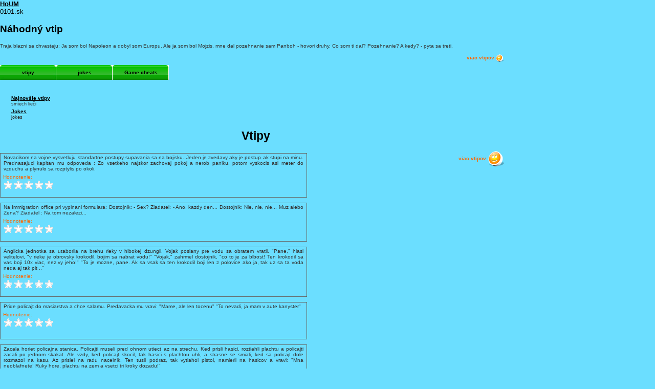

--- FILE ---
content_type: text/html
request_url: http://www.0101.sk/index.asp?go=zabava&sub=obrazky&name=fake&id=1524
body_size: 18295
content:

<!DOCTYPE html PUBLIC "-//W3C//DTD XHTML 1.0 Strict//EN" "http://www.w3.org/TR/xhtml1/DTD/xhtml1-strict.dtd"><html xmlns="http://www.w3.org/1999/xhtml" xml:lang="sk" lang="sk">
<?xml version="1.0" encoding="utf-8"?> 


<head>

  <title>Obrázky @ www.0101.sk | Doména plná zábavy...</title>
  <meta name="keywords" content="kvetinkove obrazky,humorne situacie,morbidne obrazky,nevsedne situacie,zabavne obrazky" />
  <meta name="description" content="0101.sk domena plna zabavy, vtipy, humor, zabava, online hry a omnoho viac" />
  <meta name="author" content="Act of Light www.aol.sk" />
  <meta name="robots" content="all,follow" />
  <meta http-equiv="content-type" content="text/html; charset=utf-8" />
  <meta http-equiv="Content-Script-Type" content="text/javascript" />
  <link type="text/css" rel="stylesheet" media="all" href="styles/style.css" />
  <link type="text/css" rel="stylesheet" media="all" href="styles/menu.css" />
  <link type="text/css" rel="stylesheet" media="all" href="styles/format.css" />
    <link type="text/css" rel="stylesheet" media="all" href="styles/flash-block.css" />
  <link type="text/css" rel="stylesheet" media="all" href="styles/image-block.css" />
  <link type="text/css" rel="stylesheet" media="all" href="styles/image-obsah.css" />
  <link type="text/css" rel="stylesheet" media="all" href="styles/vtipy-block.css" />
  <link type="text/css" rel="stylesheet" media="all" href="styles/flash-hra.css" />

  <link type="text/css" rel="stylesheet" media="all" href="styles/star.css" />
  <link type="text/css" rel="stylesheet" media="all" href="styles/obr.css" />
  <script type="text/javascript" src="scripts/ratingajax.js"></script>
  <script type="text/javascript" src="scripts/linkout.js"></script>
  <script type="text/javascript" src="scripts/scripts.js"></script>
  <script language="JavaScript" type="Text/JavaScript" src="scripts/arc90_linkthumb.js"></script>  

  
  <script type="text/javascript" src="scripts/jq/jquery.js"></script>
  <script type="text/javascript" src="scripts/jq/stepcarousel.js">
/***********************************************
* Step Carousel Viewer script- (c) Dynamic Drive DHTML code library (www.dynamicdrive.com)
* Visit http://www.dynamicDrive.com for hundreds of DHTML scripts
* This notice must stay intact for legal use
***********************************************/
  </script>  

  
  <style type="text/css" media="screen">.arc90_linkpic { display: none; position: absolute; left: 0; top: 1.5em; } .arc90_linkpicIMG { padding: 0 4px 4px 0; background: #FFF url(images/layout/linkpic_shadow.gif) no-repeat bottom right; }</style>  

<!--
  <meta name="google-site-verification" content="uuIPG8w9tZciK2J_1Qf36-og1TFBWCtWdxm5b5kUpEY" />
<script data-ad-client="ca-pub-1491159650347613" async src="https://pagead2.googlesyndication.com/pagead/js/adsbygoogle.js"></script>
-->
</head>

<body>
<a href="http://www.0101.sk">HoUM</a>
  <div id="page-wrapper">



  <script type="text/javascript" src="scripts/wz_tooltip.js"></script>
            	<div>
                0101.sk
            	</div>
<div class="rndj">

          	 <div class="block">
          	   <div class="top-bar">
          	     <h2>Náhodný vtip</h2>
          	   </div>
          	   <div class="content-bar">
<p>Traja blazni sa chvastaju: Ja som bol Napoleon a dobyl som Europu. Ale ja som bol Mojzis, mne dal pozehnanie sam Panboh - hovori druhy. Co som ti dal? Pozehnanie? A kedy? - pyta sa treti.</p>
<a href="?go=zabava&sub=vtipy" class="rb">viac vtipov <img src="images/layout/smile-small.png" alt="viac vtipov" class="vam" /></a>
          	   </div>
          	   <div class="bottom-bar"></div>
          	 </div>

</div>
<div id="menu">
	<div id="primary-links">
    	<ul class="menu">
                        <li><a href="?go=zabava&sub=vtipy">vtipy</a></li>
                        <li><a href="?go=zabava&sub=jokes">jokes</a></li>
        <li><a href="?go=cheats">Game cheats</a></li>
      </ul>
    </div>

                    <div id="secondary-links">
                    	<ul class="menu">
                      </ul>
                    </div>
                <!-- menu -->
</div>

<div>

<span id="basket" style="display:none;"> 
<div class="block">
  <div class="top-bar">
    <h2>Zábavný košík</h2>
  </div>
  <div id="basketmod" class="content-bar">
Zábavný košík zíva prázdnotou.
  </div>
  <div class="bottom-bar"></div>
</div>
</span>
    <ul>
      <li><a href="?go=zabava&sub=vtipy">Najnovšie vtipy</a><br /><span class="smalldesc">smiech lieči</span></li>
      <li><a href="?go=zabava&sub=jokes">Jokes</a><br /><span class="smalldesc">jokes</span></li>
    </ul>
<h1 class="graphic">Vtipy</h1><div class="vtipy-content"><div class="vtipy-block"><div class="block1"><div class="vtip"><p>Novacikom na vojne vysvetluju standartne postupy supavania sa na bojisku. Jeden je zvedavy aky je postup ak stupi na minu. Prednasajuci kapitan mu odpoveda : Zo vsetkeho najskor zachovaj pokoj a nerob paniku, potom vyskocis asi meter do vzduchu a plynulo sa rozptylis po okoli.</p></div></div><div class="block2"> 
<div class="hodnotenie">
<span id="dv3898">
<span id="ra3898" class="cgr">Hodnotenie: <br /></span>
<ul class="srating">
<li><a href="javascript:void(0)" onmouseover="document.getElementById('ra3898').innerHTML='Zlý'"  onmouseout="document.getElementById('ra3898').innerHTML='Hodnotenie'" title="Zlý" class="onestar" onclick="sndRating('3898','1');return false">1</a></li>
<li><a href="javascript:void(0)" onmouseover="document.getElementById('ra3898').innerHTML='Nič moc'" onmouseout="document.getElementById('ra3898').innerHTML='Hodnotenie'" title="Nič moc" class="twostars" onclick="sndRating('3898','2');return false">2</a></li>
<li><a href="javascript:void(0)" onmouseover="document.getElementById('ra3898').innerHTML='Dobrý'" onmouseout="document.getElementById('ra3898').innerHTML='Hodnotenie'" title="Dobrý" class="threestars" onclick="sndRating('3898','3');return false">3</a></li>
<li><a href="javascript:void(0)" onmouseover="document.getElementById('ra3898').innerHTML='Super'" onmouseout="document.getElementById('ra3898').innerHTML='Hodnotenie'" title="Super" class="fourstars" onclick="sndRating('3898','4');return false">4</a></li>
<li><a href="javascript:void(0)" onmouseover="document.getElementById('ra3898').innerHTML='Úžasný'" onmouseout="document.getElementById('ra3898').innerHTML='Hodnotenie'" title="Úžasný" class="fivestars" onclick="sndRating('3898','5');return false">5</a></li>
</ul>

</span>
<div id="hodnotenie3898" style="display:none;">
Hodnotenie:&nbsp;<span id="hodv3898">1,7/5</span><br /><span id="star3898"><img src="../images/starimages/1,7.gif" weight="57" height="12" style="vertical-align: middle;"></span>
    <span id="vot3898">Počet hlasov: 110</span>
    <span id="tv3898"></span></div>
    </div>
</div></div><div class="vtipy-block"><div class="block1"><div class="vtip"><p>Na Immigration office pri vyplnani formulara: 
Dostojnik: - Sex? 
Ziadatel: - Ano, kazdy den... 
Dostojnik: Nie, nie, nie... Muz alebo Zena? 
Ziadatel : Na tom nezalezi...</p></div></div><div class="block2"> 
<div class="hodnotenie">
<span id="dv3897">
<span id="ra3897" class="cgr">Hodnotenie: <br /></span>
<ul class="srating">
<li><a href="javascript:void(0)" onmouseover="document.getElementById('ra3897').innerHTML='Zlý'"  onmouseout="document.getElementById('ra3897').innerHTML='Hodnotenie'" title="Zlý" class="onestar" onclick="sndRating('3897','1');return false">1</a></li>
<li><a href="javascript:void(0)" onmouseover="document.getElementById('ra3897').innerHTML='Nič moc'" onmouseout="document.getElementById('ra3897').innerHTML='Hodnotenie'" title="Nič moc" class="twostars" onclick="sndRating('3897','2');return false">2</a></li>
<li><a href="javascript:void(0)" onmouseover="document.getElementById('ra3897').innerHTML='Dobrý'" onmouseout="document.getElementById('ra3897').innerHTML='Hodnotenie'" title="Dobrý" class="threestars" onclick="sndRating('3897','3');return false">3</a></li>
<li><a href="javascript:void(0)" onmouseover="document.getElementById('ra3897').innerHTML='Super'" onmouseout="document.getElementById('ra3897').innerHTML='Hodnotenie'" title="Super" class="fourstars" onclick="sndRating('3897','4');return false">4</a></li>
<li><a href="javascript:void(0)" onmouseover="document.getElementById('ra3897').innerHTML='Úžasný'" onmouseout="document.getElementById('ra3897').innerHTML='Hodnotenie'" title="Úžasný" class="fivestars" onclick="sndRating('3897','5');return false">5</a></li>
</ul>

</span>
<div id="hodnotenie3897" style="display:none;">
Hodnotenie:&nbsp;<span id="hodv3897">2,7/5</span><br /><span id="star3897"><img src="../images/starimages/2,7.gif" weight="57" height="12" style="vertical-align: middle;"></span>
    <span id="vot3897">Počet hlasov: 21</span>
    <span id="tv3897"></span></div>
    </div>
</div></div><div class="vtipy-block"><div class="block1"><div class="vtip"><p>Anglicka jednotka sa utaborila na brehu rieky v hlbokej dzungli. Vojak poslany pre vodu sa obratem vratil. "Pane," hlasi velitelovi, "v rieke je obrovsky krokodil, bojim sa nabrat vodu!" "Vojak," zahrmel dostojnik, "co to je za blbost! Ten krokodil sa vas boji 10x viac, nez vy jeho!" "To je mozne, pane. Ak sa vsak sa ten krokodil boji len z polovice ako ja, tak uz sa ta voda neda aj tak pit .."</p></div></div><div class="block2"> 
<div class="hodnotenie">
<span id="dv3896">
<span id="ra3896" class="cgr">Hodnotenie: <br /></span>
<ul class="srating">
<li><a href="javascript:void(0)" onmouseover="document.getElementById('ra3896').innerHTML='Zlý'"  onmouseout="document.getElementById('ra3896').innerHTML='Hodnotenie'" title="Zlý" class="onestar" onclick="sndRating('3896','1');return false">1</a></li>
<li><a href="javascript:void(0)" onmouseover="document.getElementById('ra3896').innerHTML='Nič moc'" onmouseout="document.getElementById('ra3896').innerHTML='Hodnotenie'" title="Nič moc" class="twostars" onclick="sndRating('3896','2');return false">2</a></li>
<li><a href="javascript:void(0)" onmouseover="document.getElementById('ra3896').innerHTML='Dobrý'" onmouseout="document.getElementById('ra3896').innerHTML='Hodnotenie'" title="Dobrý" class="threestars" onclick="sndRating('3896','3');return false">3</a></li>
<li><a href="javascript:void(0)" onmouseover="document.getElementById('ra3896').innerHTML='Super'" onmouseout="document.getElementById('ra3896').innerHTML='Hodnotenie'" title="Super" class="fourstars" onclick="sndRating('3896','4');return false">4</a></li>
<li><a href="javascript:void(0)" onmouseover="document.getElementById('ra3896').innerHTML='Úžasný'" onmouseout="document.getElementById('ra3896').innerHTML='Hodnotenie'" title="Úžasný" class="fivestars" onclick="sndRating('3896','5');return false">5</a></li>
</ul>

</span>
<div id="hodnotenie3896" style="display:none;">
Hodnotenie:&nbsp;<span id="hodv3896">3,2/5</span><br /><span id="star3896"><img src="../images/starimages/3,2.gif" weight="57" height="12" style="vertical-align: middle;"></span>
    <span id="vot3896">Počet hlasov: 22</span>
    <span id="tv3896"></span></div>
    </div>
</div></div><div class="vtipy-block"><div class="block1"><div class="vtip"><p>Pride policajt do masiarstva a chce salamu. 
Predavacka mu vravi: "Mame, ale len tocenu" 
"To nevadi, ja mam v aute kanyster"</p></div></div><div class="block2"> 
<div class="hodnotenie">
<span id="dv3895">
<span id="ra3895" class="cgr">Hodnotenie: <br /></span>
<ul class="srating">
<li><a href="javascript:void(0)" onmouseover="document.getElementById('ra3895').innerHTML='Zlý'"  onmouseout="document.getElementById('ra3895').innerHTML='Hodnotenie'" title="Zlý" class="onestar" onclick="sndRating('3895','1');return false">1</a></li>
<li><a href="javascript:void(0)" onmouseover="document.getElementById('ra3895').innerHTML='Nič moc'" onmouseout="document.getElementById('ra3895').innerHTML='Hodnotenie'" title="Nič moc" class="twostars" onclick="sndRating('3895','2');return false">2</a></li>
<li><a href="javascript:void(0)" onmouseover="document.getElementById('ra3895').innerHTML='Dobrý'" onmouseout="document.getElementById('ra3895').innerHTML='Hodnotenie'" title="Dobrý" class="threestars" onclick="sndRating('3895','3');return false">3</a></li>
<li><a href="javascript:void(0)" onmouseover="document.getElementById('ra3895').innerHTML='Super'" onmouseout="document.getElementById('ra3895').innerHTML='Hodnotenie'" title="Super" class="fourstars" onclick="sndRating('3895','4');return false">4</a></li>
<li><a href="javascript:void(0)" onmouseover="document.getElementById('ra3895').innerHTML='Úžasný'" onmouseout="document.getElementById('ra3895').innerHTML='Hodnotenie'" title="Úžasný" class="fivestars" onclick="sndRating('3895','5');return false">5</a></li>
</ul>

</span>
<div id="hodnotenie3895" style="display:none;">
Hodnotenie:&nbsp;<span id="hodv3895">2,9/5</span><br /><span id="star3895"><img src="../images/starimages/2,9.gif" weight="57" height="12" style="vertical-align: middle;"></span>
    <span id="vot3895">Počet hlasov: 18</span>
    <span id="tv3895"></span></div>
    </div>
</div></div><div class="vtipy-block"><div class="block1"><div class="vtip"><p>Zacala horiet policajna stanica. Policajti museli pred ohnom utiect az na strechu. Ked prisli hasici, roztiahli plachtu a policajti zacali po jednom skakat. Ale vzdy, ked policajt skocil, tak hasici s plachtou uhli, a strasne se smiali, ked sa policajt dole rozmazol na kasu. Az prisiel na radu nacelnik. Ten tusil podraz, tak vytiahol pistol, namieril na hasicov a vravi: "Mna neoblafnete! Ruky hore, plachtu na zem a vsetci tri kroky dozadu!"</p></div></div><div class="block2"> 
<div class="hodnotenie">
<span id="dv3894">
<span id="ra3894" class="cgr">Hodnotenie: <br /></span>
<ul class="srating">
<li><a href="javascript:void(0)" onmouseover="document.getElementById('ra3894').innerHTML='Zlý'"  onmouseout="document.getElementById('ra3894').innerHTML='Hodnotenie'" title="Zlý" class="onestar" onclick="sndRating('3894','1');return false">1</a></li>
<li><a href="javascript:void(0)" onmouseover="document.getElementById('ra3894').innerHTML='Nič moc'" onmouseout="document.getElementById('ra3894').innerHTML='Hodnotenie'" title="Nič moc" class="twostars" onclick="sndRating('3894','2');return false">2</a></li>
<li><a href="javascript:void(0)" onmouseover="document.getElementById('ra3894').innerHTML='Dobrý'" onmouseout="document.getElementById('ra3894').innerHTML='Hodnotenie'" title="Dobrý" class="threestars" onclick="sndRating('3894','3');return false">3</a></li>
<li><a href="javascript:void(0)" onmouseover="document.getElementById('ra3894').innerHTML='Super'" onmouseout="document.getElementById('ra3894').innerHTML='Hodnotenie'" title="Super" class="fourstars" onclick="sndRating('3894','4');return false">4</a></li>
<li><a href="javascript:void(0)" onmouseover="document.getElementById('ra3894').innerHTML='Úžasný'" onmouseout="document.getElementById('ra3894').innerHTML='Hodnotenie'" title="Úžasný" class="fivestars" onclick="sndRating('3894','5');return false">5</a></li>
</ul>

</span>
<div id="hodnotenie3894" style="display:none;">
Hodnotenie:&nbsp;<span id="hodv3894">2,4/5</span><br /><span id="star3894"><img src="../images/starimages/2,4.gif" weight="57" height="12" style="vertical-align: middle;"></span>
    <span id="vot3894">Počet hlasov: 19</span>
    <span id="tv3894"></span></div>
    </div>
</div></div><div class="vtipy-block"><div class="block1"><div class="vtip"><p>Policajt stoji na krizovatke. Po chvili zastavi auto, ktore soferuje dievcina: Prekrocila ste rychlost, zaplatite pokutu. Viete, pan policajt, ja som vysokoskolacka a tento rok koncim. Budem zarabat a potom vam zaplatim. Tak sa aj stalo. O rok sa situacia opakuje s inym studentom: Prekrocil ste rychlost, zaplatite pokutu... Viete, ja som vysokoskolak a nemam peniaze, ale tento rok koncim a potom vam zaplatim. Mna nedobehnete. Vysokoskolaci koncili minuly rok.</p></div></div><div class="block2"> 
<div class="hodnotenie">
<span id="dv3893">
<span id="ra3893" class="cgr">Hodnotenie: <br /></span>
<ul class="srating">
<li><a href="javascript:void(0)" onmouseover="document.getElementById('ra3893').innerHTML='Zlý'"  onmouseout="document.getElementById('ra3893').innerHTML='Hodnotenie'" title="Zlý" class="onestar" onclick="sndRating('3893','1');return false">1</a></li>
<li><a href="javascript:void(0)" onmouseover="document.getElementById('ra3893').innerHTML='Nič moc'" onmouseout="document.getElementById('ra3893').innerHTML='Hodnotenie'" title="Nič moc" class="twostars" onclick="sndRating('3893','2');return false">2</a></li>
<li><a href="javascript:void(0)" onmouseover="document.getElementById('ra3893').innerHTML='Dobrý'" onmouseout="document.getElementById('ra3893').innerHTML='Hodnotenie'" title="Dobrý" class="threestars" onclick="sndRating('3893','3');return false">3</a></li>
<li><a href="javascript:void(0)" onmouseover="document.getElementById('ra3893').innerHTML='Super'" onmouseout="document.getElementById('ra3893').innerHTML='Hodnotenie'" title="Super" class="fourstars" onclick="sndRating('3893','4');return false">4</a></li>
<li><a href="javascript:void(0)" onmouseover="document.getElementById('ra3893').innerHTML='Úžasný'" onmouseout="document.getElementById('ra3893').innerHTML='Hodnotenie'" title="Úžasný" class="fivestars" onclick="sndRating('3893','5');return false">5</a></li>
</ul>

</span>
<div id="hodnotenie3893" style="display:none;">
Hodnotenie:&nbsp;<span id="hodv3893">3,3/5</span><br /><span id="star3893"><img src="../images/starimages/3,3.gif" weight="57" height="12" style="vertical-align: middle;"></span>
    <span id="vot3893">Počet hlasov: 13</span>
    <span id="tv3893"></span></div>
    </div>
</div></div></div>
<a href="?go=zabava&sub=vtipy" class="rb">viac vtipov <img src="images/layout/smile.png" alt="viac vtipov" class="vam" /></a>

		 <div style="clear:both;"> <p>© 2009-2013 Act of Light, All Rights Reserved.</div>
</body>

</html>


--- FILE ---
content_type: text/css
request_url: http://www.0101.sk/styles/obr.css
body_size: 485
content:
.obrazky-content {
	display: block;
	width:600px;
	min-height:100px;
	height:auto !important;
	height:100px;
	float:left;
	padding: 0;
	margin:0;
}

.obrazky-block {
  display: inline;
  width: 125px;  
  min-height:125px;
	height:auto !important;
	height:125px;
  float: left;
  padding: 0;
  margin:5px;
  background-color:#C1DDEE;
	border: #666666 1px solid;
	color: #FF6600;
	text-align:center;
}
.obrazky-block .popis {
  font-size:8pt;
  color:#222;
}

--- FILE ---
content_type: application/javascript
request_url: http://www.0101.sk/scripts/wz_tooltip.js
body_size: 36550
content:
/* This notice must be untouched at all times.
Copyright (c) 2002-2008 Walter Zorn. All rights reserved.

wz_tooltip.js	 v. 5.31

The latest version is available at
http://www.walterzorn.com
or http://www.devira.com
or http://www.walterzorn.de

Created 1.12.2002 by Walter Zorn (Web: http://www.walterzorn.com )
Last modified: 7.11.2008

Easy-to-use cross-browser tooltips.
Just include the script at the beginning of the <body> section, and invoke
Tip('Tooltip text') to show and UnTip() to hide the tooltip, from the desired
HTML eventhandlers. Example:
<a onmouseover="Tip('Some text')" onmouseout="UnTip()" href="index.htm">My home page</a>
No container DIV required.
By default, width and height of tooltips are automatically adapted to content.
Is even capable of dynamically converting arbitrary HTML elements to tooltips
by calling TagToTip('ID_of_HTML_element_to_be_converted') instead of Tip(),
which means you can put important, search-engine-relevant stuff into tooltips.
Appearance & behaviour of tooltips can be individually configured
via commands passed to Tip() or TagToTip().

Tab Width: 4
LICENSE: LGPL

This library is free software; you can redistribute it and/or
modify it under the terms of the GNU Lesser General Public
License (LGPL) as published by the Free Software Foundation; either
version 2.1 of the License, or (at your option) any later version.

This library is distributed in the hope that it will be useful,
but WITHOUT ANY WARRANTY; without even the implied warranty of
MERCHANTABILITY or FITNESS FOR A PARTICULAR PURPOSE.

For more details on the GNU Lesser General Public License,
see http://www.gnu.org/copyleft/lesser.html
*/

var config = new Object();


//===================  GLOBAL TOOLTIP CONFIGURATION  =========================//
var tt_Debug	= true		// false or true - recommended: false once you release your page to the public
var tt_Enabled	= true		// Allows to (temporarily) suppress tooltips, e.g. by providing the user with a button that sets this global variable to false
var TagsToTip	= true		// false or true - if true, HTML elements to be converted to tooltips via TagToTip() are automatically hidden;
							// if false, you should hide those HTML elements yourself

// For each of the following config variables there exists a command, which is
// just the variablename in uppercase, to be passed to Tip() or TagToTip() to
// configure tooltips individually. Individual commands override global
// configuration. Order of commands is arbitrary.
// Example: onmouseover="Tip('Tooltip text', LEFT, true, BGCOLOR, '#FF9900', FADEIN, 400)"

config. Above			= false		// false or true - tooltip above mousepointer
config. BgColor			= '#E2E7FF'	// Background colour (HTML colour value, in quotes)
config. BgImg			= ''		// Path to background image, none if empty string ''
config. BorderColor		= '#b93535'
config. BorderStyle		= 'solid'	// Any permitted CSS value, but I recommend 'solid', 'dotted' or 'dashed'
config. BorderWidth		= 1
config. CenterMouse		= false		// false or true - center the tip horizontally below (or above) the mousepointer
config. ClickClose		= false		// false or true - close tooltip if the user clicks somewhere
config. ClickSticky		= false		// false or true - make tooltip sticky if user left-clicks on the hovered element while the tooltip is active
config. CloseBtn		= false		// false or true - closebutton in titlebar
config. CloseBtnColors	= ['#990000', '#FFFFFF', '#DD3333', '#FFFFFF']	// [Background, text, hovered background, hovered text] - use empty strings '' to inherit title colours
config. CloseBtnText	= '&nbsp;X&nbsp;'	// Close button text (may also be an image tag)
config. CopyContent		= true		// When converting a HTML element to a tooltip, copy only the element's content, rather than converting the element by its own
config. Delay			= 400		// Time span in ms until tooltip shows up
config. Duration		= 0			// Time span in ms after which the tooltip disappears; 0 for infinite duration, < 0 for delay in ms _after_ the onmouseout until the tooltip disappears
config. Exclusive		= false		// false or true - no other tooltip can appear until the current one has actively been closed
config. FadeIn			= 100		// Fade-in duration in ms, e.g. 400; 0 for no animation
config. FadeOut			= 100
config. FadeInterval	= 30		// Duration of each fade step in ms (recommended: 30) - shorter is smoother but causes more CPU-load
config. Fix				= null		// Fixated position, two modes. Mode 1: x- an y-coordinates in brackets, e.g. [210, 480]. Mode 2: Show tooltip at a position related to an HTML element: [ID of HTML element, x-offset, y-offset from HTML element], e.g. ['SomeID', 10, 30]. Value null (default) for no fixated positioning.
config. FollowMouse		= true		// false or true - tooltip follows the mouse
config. FontColor		= '#000044'
config. FontFace		= 'Verdana,Geneva,sans-serif'
config. FontSize		= '9pt'		// E.g. '9pt' or '12px' - unit is mandatory
config. FontWeight		= 'normal'	// 'normal' or 'bold';
config. Height			= 0			// Tooltip height; 0 for automatic adaption to tooltip content, < 0 (e.g. -100) for a maximum for automatic adaption
config. JumpHorz		= false		// false or true - jump horizontally to other side of mouse if tooltip would extend past clientarea boundary
config. JumpVert		= true		// false or true - jump vertically		"
config. Left			= false		// false or true - tooltip on the left of the mouse
config. OffsetX			= 14		// Horizontal offset of left-top corner from mousepointer
config. OffsetY			= 8			// Vertical offset
config. Opacity			= 80		// Integer between 0 and 100 - opacity of tooltip in percent
config. Padding			= 3			// Spacing between border and content
config. Shadow			= false		// false or true
config. ShadowColor		= '#C0C0C0'
config. ShadowWidth		= 5
config. Sticky			= false		// false or true - fixate tip, ie. don't follow the mouse and don't hide on mouseout
config. TextAlign		= 'left'	// 'left', 'right' or 'justify'
config. Title			= ''		// Default title text applied to all tips (no default title: empty string '')
config. TitleAlign		= 'left'	// 'left' or 'right' - text alignment inside the title bar
config. TitleBgColor	= ''		// If empty string '', BorderColor will be used
config. TitleFontColor	= '#FFFFFF'	// Color of title text - if '', BgColor (of tooltip body) will be used
config. TitleFontFace	= ''		// If '' use FontFace (boldified)
config. TitleFontSize	= ''		// If '' use FontSize
config. TitlePadding	= 2
config. Width			= 0			// Tooltip width; 0 for automatic adaption to tooltip content; < -1 (e.g. -240) for a maximum width for that automatic adaption;
									// -1: tooltip width confined to the width required for the titlebar
//=======  END OF TOOLTIP CONFIG, DO NOT CHANGE ANYTHING BELOW  ==============//




//=====================  PUBLIC  =============================================//
function Tip()
{
	tt_Tip(arguments, null);
}
function TagToTip()
{
	var t2t = tt_GetElt(arguments[0]);
	if(t2t)
		tt_Tip(arguments, t2t);
}
function UnTip()
{
	tt_OpReHref();
	if(tt_aV[DURATION] < 0 && (tt_iState & 0x2))
		tt_tDurt.Timer("tt_HideInit()", -tt_aV[DURATION], true);
	else if(!(tt_aV[STICKY] && (tt_iState & 0x2)))
		tt_HideInit();
}

//==================  PUBLIC PLUGIN API	 =====================================//
// Extension eventhandlers currently supported:
// OnLoadConfig, OnCreateContentString, OnSubDivsCreated, OnShow, OnMoveBefore,
// OnMoveAfter, OnHideInit, OnHide, OnKill

var tt_aElt = new Array(10), // Container DIV, outer title & body DIVs, inner title & body TDs, closebutton SPAN, shadow DIVs, and IFRAME to cover windowed elements in IE
tt_aV = new Array(),	// Caches and enumerates config data for currently active tooltip
tt_sContent,			// Inner tooltip text or HTML
tt_t2t, tt_t2tDad,		// Tag converted to tip, and its DOM parent element
tt_musX, tt_musY,
tt_over,
tt_x, tt_y, tt_w, tt_h; // Position, width and height of currently displayed tooltip

function tt_Extension()
{
	tt_ExtCmdEnum();
	tt_aExt[tt_aExt.length] = this;
	return this;
}
function tt_SetTipPos(x, y)
{
	var css = tt_aElt[0].style;

	tt_x = x;
	tt_y = y;
	css.left = x + "px";
	css.top = y + "px";
	if(tt_ie56)
	{
		var ifrm = tt_aElt[tt_aElt.length - 1];
		if(ifrm)
		{
			ifrm.style.left = css.left;
			ifrm.style.top = css.top;
		}
	}
}
function tt_HideInit()
{
	if(tt_iState)
	{
		tt_ExtCallFncs(0, "HideInit");
		tt_iState &= ~(0x4 | 0x8);
		if(tt_flagOpa && tt_aV[FADEOUT])
		{
			tt_tFade.EndTimer();
			if(tt_opa)
			{
				var n = Math.round(tt_aV[FADEOUT] / (tt_aV[FADEINTERVAL] * (tt_aV[OPACITY] / tt_opa)));
				tt_Fade(tt_opa, tt_opa, 0, n);
				return;
			}
		}
		tt_tHide.Timer("tt_Hide();", 1, false);
	}
}
function tt_Hide()
{
	if(tt_db && tt_iState)
	{
		tt_OpReHref();
		if(tt_iState & 0x2)
		{
			tt_aElt[0].style.visibility = "hidden";
			tt_ExtCallFncs(0, "Hide");
		}
		tt_tShow.EndTimer();
		tt_tHide.EndTimer();
		tt_tDurt.EndTimer();
		tt_tFade.EndTimer();
		if(!tt_op && !tt_ie)
		{
			tt_tWaitMov.EndTimer();
			tt_bWait = false;
		}
		if(tt_aV[CLICKCLOSE] || tt_aV[CLICKSTICKY])
			tt_RemEvtFnc(document, "mouseup", tt_OnLClick);
		tt_ExtCallFncs(0, "Kill");
		// In case of a TagToTip tip, hide converted DOM node and
		// re-insert it into DOM
		if(tt_t2t && !tt_aV[COPYCONTENT])
			tt_UnEl2Tip();
		tt_iState = 0;
		tt_over = null;
		tt_ResetMainDiv();
		if(tt_aElt[tt_aElt.length - 1])
			tt_aElt[tt_aElt.length - 1].style.display = "none";
	}
}
function tt_GetElt(id)
{
	return(document.getElementById ? document.getElementById(id)
			: document.all ? document.all[id]
			: null);
}
function tt_GetDivW(el)
{
	return(el ? (el.offsetWidth || el.style.pixelWidth || 0) : 0);
}
function tt_GetDivH(el)
{
	return(el ? (el.offsetHeight || el.style.pixelHeight || 0) : 0);
}
function tt_GetScrollX()
{
	return(window.pageXOffset || (tt_db ? (tt_db.scrollLeft || 0) : 0));
}
function tt_GetScrollY()
{
	return(window.pageYOffset || (tt_db ? (tt_db.scrollTop || 0) : 0));
}
function tt_GetClientW()
{
	return tt_GetWndCliSiz("Width");
}
function tt_GetClientH()
{
	return tt_GetWndCliSiz("Height");
}
function tt_GetEvtX(e)
{
	return (e ? ((typeof(e.pageX) != tt_u) ? e.pageX : (e.clientX + tt_GetScrollX())) : 0);
}
function tt_GetEvtY(e)
{
	return (e ? ((typeof(e.pageY) != tt_u) ? e.pageY : (e.clientY + tt_GetScrollY())) : 0);
}
function tt_AddEvtFnc(el, sEvt, PFnc)
{
	if(el)
	{
		if(el.addEventListener)
			el.addEventListener(sEvt, PFnc, false);
		else
			el.attachEvent("on" + sEvt, PFnc);
	}
}
function tt_RemEvtFnc(el, sEvt, PFnc)
{
	if(el)
	{
		if(el.removeEventListener)
			el.removeEventListener(sEvt, PFnc, false);
		else
			el.detachEvent("on" + sEvt, PFnc);
	}
}
function tt_GetDad(el)
{
	return(el.parentNode || el.parentElement || el.offsetParent);
}
function tt_MovDomNode(el, dadFrom, dadTo)
{
	if(dadFrom)
		dadFrom.removeChild(el);
	if(dadTo)
		dadTo.appendChild(el);
}

//======================  PRIVATE  ===========================================//
var tt_aExt = new Array(),	// Array of extension objects

tt_db, tt_op, tt_ie, tt_ie56, tt_bBoxOld,	// Browser flags
tt_body,
tt_ovr_,				// HTML element the mouse is currently over
tt_flagOpa,				// Opacity support: 1=IE, 2=Khtml, 3=KHTML, 4=Moz, 5=W3C
tt_maxPosX, tt_maxPosY,
tt_iState = 0,			// Tooltip active |= 1, shown |= 2, move with mouse |= 4, exclusive |= 8
tt_opa,					// Currently applied opacity
tt_bJmpVert, tt_bJmpHorz,// Tip temporarily on other side of mouse
tt_elDeHref,			// The tag from which we've removed the href attribute
// Timer
tt_tShow = new Number(0), tt_tHide = new Number(0), tt_tDurt = new Number(0),
tt_tFade = new Number(0), tt_tWaitMov = new Number(0),
tt_bWait = false,
tt_u = "undefined";


function tt_Init()
{
	tt_MkCmdEnum();
	// Send old browsers instantly to hell
	if(!tt_Browser() || !tt_MkMainDiv())
		return;
	tt_IsW3cBox();
	tt_OpaSupport();
	tt_AddEvtFnc(document, "mousemove", tt_Move);
	// In Debug mode we search for TagToTip() calls in order to notify
	// the user if they've forgotten to set the TagsToTip config flag
	if(TagsToTip || tt_Debug)
		tt_SetOnloadFnc();
	// Ensure the tip be hidden when the page unloads
	tt_AddEvtFnc(window, "unload", tt_Hide);
}
// Creates command names by translating config variable names to upper case
function tt_MkCmdEnum()
{
	var n = 0;
	for(var i in config)
		eval("window." + i.toString().toUpperCase() + " = " + n++);
	tt_aV.length = n;
}
function tt_Browser()
{
	var n, nv, n6, w3c;

	n = navigator.userAgent.toLowerCase(),
	nv = navigator.appVersion;
	tt_op = (document.defaultView && typeof(eval("w" + "indow" + "." + "o" + "p" + "er" + "a")) != tt_u);
	tt_ie = n.indexOf("msie") != -1 && document.all && !tt_op;
	if(tt_ie)
	{
		var ieOld = (!document.compatMode || document.compatMode == "BackCompat");
		tt_db = !ieOld ? document.documentElement : (document.body || null);
		if(tt_db)
			tt_ie56 = parseFloat(nv.substring(nv.indexOf("MSIE") + 5)) >= 5.5
					&& typeof document.body.style.maxHeight == tt_u;
	}
	else
	{
		tt_db = document.documentElement || document.body ||
				(document.getElementsByTagName ? document.getElementsByTagName("body")[0]
				: null);
		if(!tt_op)
		{
			n6 = document.defaultView && typeof document.defaultView.getComputedStyle != tt_u;
			w3c = !n6 && document.getElementById;
		}
	}
	tt_body = (document.getElementsByTagName ? document.getElementsByTagName("body")[0]
				: (document.body || null));
	if(tt_ie || n6 || tt_op || w3c)
	{
		if(tt_body && tt_db)
		{
			if(document.attachEvent || document.addEventListener)
				return true;
		}
		else
			tt_Err("wz_tooltip.js must be included INSIDE the body section,"
					+ " immediately after the opening <body> tag.", false);
	}
	tt_db = null;
	return false;
}
function tt_MkMainDiv()
{
	// Create the tooltip DIV
	if(tt_body.insertAdjacentHTML)
		tt_body.insertAdjacentHTML("afterBegin", tt_MkMainDivHtm());
	else if(typeof tt_body.innerHTML != tt_u && document.createElement && tt_body.appendChild)
		tt_body.appendChild(tt_MkMainDivDom());
	if(window.tt_GetMainDivRefs /* FireFox Alzheimer */ && tt_GetMainDivRefs())
		return true;
	tt_db = null;
	return false;
}
function tt_MkMainDivHtm()
{
	return(
		'<div id="WzTtDiV"></div>' +
		(tt_ie56 ? ('<iframe id="WzTtIfRm" src="javascript:false" scrolling="no" frameborder="0" style="filter:Alpha(opacity=0);position:absolute;top:0px;left:0px;display:none;"></iframe>')
		: '')
	);
}
function tt_MkMainDivDom()
{
	var el = document.createElement("div");
	if(el)
		el.id = "WzTtDiV";
	return el;
}
function tt_GetMainDivRefs()
{
	tt_aElt[0] = tt_GetElt("WzTtDiV");
	if(tt_ie56 && tt_aElt[0])
	{
		tt_aElt[tt_aElt.length - 1] = tt_GetElt("WzTtIfRm");
		if(!tt_aElt[tt_aElt.length - 1])
			tt_aElt[0] = null;
	}
	if(tt_aElt[0])
	{
		var css = tt_aElt[0].style;

		css.visibility = "hidden";
		css.position = "absolute";
		css.overflow = "hidden";
		return true;
	}
	return false;
}
function tt_ResetMainDiv()
{
	tt_SetTipPos(0, 0);
	tt_aElt[0].innerHTML = "";
	tt_aElt[0].style.width = "0px";
	tt_h = 0;
}
function tt_IsW3cBox()
{
	var css = tt_aElt[0].style;

	css.padding = "10px";
	css.width = "40px";
	tt_bBoxOld = (tt_GetDivW(tt_aElt[0]) == 40);
	css.padding = "0px";
	tt_ResetMainDiv();
}
function tt_OpaSupport()
{
	var css = tt_body.style;

	tt_flagOpa = (typeof(css.KhtmlOpacity) != tt_u) ? 2
				: (typeof(css.KHTMLOpacity) != tt_u) ? 3
				: (typeof(css.MozOpacity) != tt_u) ? 4
				: (typeof(css.opacity) != tt_u) ? 5
				: (typeof(css.filter) != tt_u) ? 1
				: 0;
}
// Ported from http://dean.edwards.name/weblog/2006/06/again/
// (Dean Edwards et al.)
function tt_SetOnloadFnc()
{
	tt_AddEvtFnc(document, "DOMContentLoaded", tt_HideSrcTags);
	tt_AddEvtFnc(window, "load", tt_HideSrcTags);
	if(tt_body.attachEvent)
		tt_body.attachEvent("onreadystatechange",
			function() {
				if(tt_body.readyState == "complete")
					tt_HideSrcTags();
			} );
	if(/WebKit|KHTML/i.test(navigator.userAgent))
	{
		var t = setInterval(function() {
					if(/loaded|complete/.test(document.readyState))
					{
						clearInterval(t);
						tt_HideSrcTags();
					}
				}, 10);
	}
}
function tt_HideSrcTags()
{
	if(!window.tt_HideSrcTags || window.tt_HideSrcTags.done)
		return;
	window.tt_HideSrcTags.done = true;
	if(!tt_HideSrcTagsRecurs(tt_body))
		tt_Err("There are HTML elements to be converted to tooltips.\nIf you"
				+ " want these HTML elements to be automatically hidden, you"
				+ " must edit wz_tooltip.js, and set TagsToTip in the global"
				+ " tooltip configuration to true.", true);
}
function tt_HideSrcTagsRecurs(dad)
{
	var ovr, asT2t;
	// Walk the DOM tree for tags that have an onmouseover or onclick attribute
	// containing a TagToTip('...') call.
	// (.childNodes first since .children is bugous in Safari)
	var a = dad.childNodes || dad.children || null;

	for(var i = a ? a.length : 0; i;)
	{--i;
		if(!tt_HideSrcTagsRecurs(a[i]))
			return false;
		ovr = a[i].getAttribute ? (a[i].getAttribute("onmouseover") || a[i].getAttribute("onclick"))
				: (typeof a[i].onmouseover == "function") ? (a[i].onmouseover || a[i].onclick)
				: null;
		if(ovr)
		{
			asT2t = ovr.toString().match(/TagToTip\s*\(\s*'[^'.]+'\s*[\),]/);
			if(asT2t && asT2t.length)
			{
				if(!tt_HideSrcTag(asT2t[0]))
					return false;
			}
		}
	}
	return true;
}
function tt_HideSrcTag(sT2t)
{
	var id, el;

	// The ID passed to the found TagToTip() call identifies an HTML element
	// to be converted to a tooltip, so hide that element
	id = sT2t.replace(/.+'([^'.]+)'.+/, "$1");
	el = tt_GetElt(id);
	if(el)
	{
		if(tt_Debug && !TagsToTip)
			return false;
		else
			el.style.display = "none";
	}
	else
		tt_Err("Invalid ID\n'" + id + "'\npassed to TagToTip()."
				+ " There exists no HTML element with that ID.", true);
	return true;
}
function tt_Tip(arg, t2t)
{
	if(!tt_db || (tt_iState & 0x8))
		return;
	if(tt_iState)
		tt_Hide();
	if(!tt_Enabled)
		return;
	tt_t2t = t2t;
	if(!tt_ReadCmds(arg))
		return;
	tt_iState = 0x1 | 0x4;
	tt_AdaptConfig1();
	tt_MkTipContent(arg);
	tt_MkTipSubDivs();
	tt_FormatTip();
	tt_bJmpVert = false;
	tt_bJmpHorz = false;
	tt_maxPosX = tt_GetClientW() + tt_GetScrollX() - tt_w - 1;
	tt_maxPosY = tt_GetClientH() + tt_GetScrollY() - tt_h - 1;
	tt_AdaptConfig2();
	// Ensure the tip be shown and positioned before the first onmousemove
	tt_OverInit();
	tt_ShowInit();
	tt_Move();
}
function tt_ReadCmds(a)
{
	var i;

	// First load the global config values, to initialize also values
	// for which no command is passed
	i = 0;
	for(var j in config)
		tt_aV[i++] = config[j];
	// Then replace each cached config value for which a command is
	// passed (ensure the # of command args plus value args be even)
	if(a.length & 1)
	{
		for(i = a.length - 1; i > 0; i -= 2)
			tt_aV[a[i - 1]] = a[i];
		return true;
	}
	tt_Err("Incorrect call of Tip() or TagToTip().\n"
			+ "Each command must be followed by a value.", true);
	return false;
}
function tt_AdaptConfig1()
{
	tt_ExtCallFncs(0, "LoadConfig");
	// Inherit unspecified title formattings from body
	if(!tt_aV[TITLEBGCOLOR].length)
		tt_aV[TITLEBGCOLOR] = tt_aV[BORDERCOLOR];
	if(!tt_aV[TITLEFONTCOLOR].length)
		tt_aV[TITLEFONTCOLOR] = tt_aV[BGCOLOR];
	if(!tt_aV[TITLEFONTFACE].length)
		tt_aV[TITLEFONTFACE] = tt_aV[FONTFACE];
	if(!tt_aV[TITLEFONTSIZE].length)
		tt_aV[TITLEFONTSIZE] = tt_aV[FONTSIZE];
	if(tt_aV[CLOSEBTN])
	{
		// Use title colours for non-specified closebutton colours
		if(!tt_aV[CLOSEBTNCOLORS])
			tt_aV[CLOSEBTNCOLORS] = new Array("", "", "", "");
		for(var i = 4; i;)
		{--i;
			if(!tt_aV[CLOSEBTNCOLORS][i].length)
				tt_aV[CLOSEBTNCOLORS][i] = (i & 1) ? tt_aV[TITLEFONTCOLOR] : tt_aV[TITLEBGCOLOR];
		}
		// Enforce titlebar be shown
		if(!tt_aV[TITLE].length)
			tt_aV[TITLE] = " ";
	}
	// Circumvents broken display of images and fade-in flicker in Geckos < 1.8
	if(tt_aV[OPACITY] == 100 && typeof tt_aElt[0].style.MozOpacity != tt_u && !Array.every)
		tt_aV[OPACITY] = 99;
	// Smartly shorten the delay for fade-in tooltips
	if(tt_aV[FADEIN] && tt_flagOpa && tt_aV[DELAY] > 100)
		tt_aV[DELAY] = Math.max(tt_aV[DELAY] - tt_aV[FADEIN], 100);
}
function tt_AdaptConfig2()
{
	if(tt_aV[CENTERMOUSE])
	{
		tt_aV[OFFSETX] -= ((tt_w - (tt_aV[SHADOW] ? tt_aV[SHADOWWIDTH] : 0)) >> 1);
		tt_aV[JUMPHORZ] = false;
	}
}
// Expose content globally so extensions can modify it
function tt_MkTipContent(a)
{
	if(tt_t2t)
	{
		if(tt_aV[COPYCONTENT])
			tt_sContent = tt_t2t.innerHTML;
		else
			tt_sContent = "";
	}
	else
		tt_sContent = a[0];
	tt_ExtCallFncs(0, "CreateContentString");
}
function tt_MkTipSubDivs()
{
	var sCss = 'position:relative;margin:0px;padding:0px;border-width:0px;left:0px;top:0px;line-height:normal;width:auto;',
	sTbTrTd = ' cellspacing="0" cellpadding="0" border="0" style="' + sCss + '"><tbody style="' + sCss + '"><tr><td ';

	tt_aElt[0].style.width = tt_GetClientW() + "px";
	tt_aElt[0].innerHTML =
		(''
		+ (tt_aV[TITLE].length ?
			('<div id="WzTiTl" style="position:relative;z-index:1;">'
			+ '<table id="WzTiTlTb"' + sTbTrTd + 'id="WzTiTlI" style="' + sCss + '">'
			+ tt_aV[TITLE]
			+ '</td>'
			+ (tt_aV[CLOSEBTN] ?
				('<td align="right" style="' + sCss
				+ 'text-align:right;">'
				+ '<span id="WzClOsE" style="position:relative;left:2px;padding-left:2px;padding-right:2px;'
				+ 'cursor:' + (tt_ie ? 'hand' : 'pointer')
				+ ';" onmouseover="tt_OnCloseBtnOver(1)" onmouseout="tt_OnCloseBtnOver(0)" onclick="tt_HideInit()">'
				+ tt_aV[CLOSEBTNTEXT]
				+ '</span></td>')
				: '')
			+ '</tr></tbody></table></div>')
			: '')
		+ '<div id="WzBoDy" style="position:relative;z-index:0;">'
		+ '<table' + sTbTrTd + 'id="WzBoDyI" style="' + sCss + '">'
		+ tt_sContent
		+ '</td></tr></tbody></table></div>'
		+ (tt_aV[SHADOW]
			? ('<div id="WzTtShDwR" style="position:absolute;overflow:hidden;"></div>'
				+ '<div id="WzTtShDwB" style="position:relative;overflow:hidden;"></div>')
			: '')
		);
	tt_GetSubDivRefs();
	// Convert DOM node to tip
	if(tt_t2t && !tt_aV[COPYCONTENT])
		tt_El2Tip();
	tt_ExtCallFncs(0, "SubDivsCreated");
}
function tt_GetSubDivRefs()
{
	var aId = new Array("WzTiTl", "WzTiTlTb", "WzTiTlI", "WzClOsE", "WzBoDy", "WzBoDyI", "WzTtShDwB", "WzTtShDwR");

	for(var i = aId.length; i; --i)
		tt_aElt[i] = tt_GetElt(aId[i - 1]);
}
function tt_FormatTip()
{
	var css, w, h, pad = tt_aV[PADDING], padT, wBrd = tt_aV[BORDERWIDTH],
	iOffY, iOffSh, iAdd = (pad + wBrd) << 1;

	//--------- Title DIV ----------
	if(tt_aV[TITLE].length)
	{
		padT = tt_aV[TITLEPADDING];
		css = tt_aElt[1].style;
		css.background = tt_aV[TITLEBGCOLOR];
		css.paddingTop = css.paddingBottom = padT + "px";
		css.paddingLeft = css.paddingRight = (padT + 2) + "px";
		css = tt_aElt[3].style;
		css.color = tt_aV[TITLEFONTCOLOR];
		if(tt_aV[WIDTH] == -1)
			css.whiteSpace = "nowrap";
		css.fontFamily = tt_aV[TITLEFONTFACE];
		css.fontSize = tt_aV[TITLEFONTSIZE];
		css.fontWeight = "bold";
		css.textAlign = tt_aV[TITLEALIGN];
		// Close button DIV
		if(tt_aElt[4])
		{
			css = tt_aElt[4].style;
			css.background = tt_aV[CLOSEBTNCOLORS][0];
			css.color = tt_aV[CLOSEBTNCOLORS][1];
			css.fontFamily = tt_aV[TITLEFONTFACE];
			css.fontSize = tt_aV[TITLEFONTSIZE];
			css.fontWeight = "bold";
		}
		if(tt_aV[WIDTH] > 0)
			tt_w = tt_aV[WIDTH];
		else
		{
			tt_w = tt_GetDivW(tt_aElt[3]) + tt_GetDivW(tt_aElt[4]);
			// Some spacing between title DIV and closebutton
			if(tt_aElt[4])
				tt_w += pad;
			// Restrict auto width to max width
			if(tt_aV[WIDTH] < -1 && tt_w > -tt_aV[WIDTH])
				tt_w = -tt_aV[WIDTH];
		}
		// Ensure the top border of the body DIV be covered by the title DIV
		iOffY = -wBrd;
	}
	else
	{
		tt_w = 0;
		iOffY = 0;
	}

	//-------- Body DIV ------------
	css = tt_aElt[5].style;
	css.top = iOffY + "px";
	if(wBrd)
	{
		css.borderColor = tt_aV[BORDERCOLOR];
		css.borderStyle = tt_aV[BORDERSTYLE];
		css.borderWidth = wBrd + "px";
	}
	if(tt_aV[BGCOLOR].length)
		css.background = tt_aV[BGCOLOR];
	if(tt_aV[BGIMG].length)
		css.backgroundImage = "url(" + tt_aV[BGIMG] + ")";
	css.padding = pad + "px";
	css.textAlign = tt_aV[TEXTALIGN];
	if(tt_aV[HEIGHT])
	{
		css.overflow = "auto";
		if(tt_aV[HEIGHT] > 0)
			css.height = (tt_aV[HEIGHT] + iAdd) + "px";
		else
			tt_h = iAdd - tt_aV[HEIGHT];
	}
	// TD inside body DIV
	css = tt_aElt[6].style;
	css.color = tt_aV[FONTCOLOR];
	css.fontFamily = tt_aV[FONTFACE];
	css.fontSize = tt_aV[FONTSIZE];
	css.fontWeight = tt_aV[FONTWEIGHT];
	css.textAlign = tt_aV[TEXTALIGN];
	if(tt_aV[WIDTH] > 0)
		w = tt_aV[WIDTH];
	// Width like title (if existent)
	else if(tt_aV[WIDTH] == -1 && tt_w)
		w = tt_w;
	else
	{
		// Measure width of the body's inner TD, as some browsers would expand
		// the container and outer body DIV to 100%
		w = tt_GetDivW(tt_aElt[6]);
		// Restrict auto width to max width
		if(tt_aV[WIDTH] < -1 && w > -tt_aV[WIDTH])
			w = -tt_aV[WIDTH];
	}
	if(w > tt_w)
		tt_w = w;
	tt_w += iAdd;

	//--------- Shadow DIVs ------------
	if(tt_aV[SHADOW])
	{
		tt_w += tt_aV[SHADOWWIDTH];
		iOffSh = Math.floor((tt_aV[SHADOWWIDTH] * 4) / 3);
		// Bottom shadow
		css = tt_aElt[7].style;
		css.top = iOffY + "px";
		css.left = iOffSh + "px";
		css.width = (tt_w - iOffSh - tt_aV[SHADOWWIDTH]) + "px";
		css.height = tt_aV[SHADOWWIDTH] + "px";
		css.background = tt_aV[SHADOWCOLOR];
		// Right shadow
		css = tt_aElt[8].style;
		css.top = iOffSh + "px";
		css.left = (tt_w - tt_aV[SHADOWWIDTH]) + "px";
		css.width = tt_aV[SHADOWWIDTH] + "px";
		css.background = tt_aV[SHADOWCOLOR];
	}
	else
		iOffSh = 0;

	//-------- Container DIV -------
	tt_SetTipOpa(tt_aV[FADEIN] ? 0 : tt_aV[OPACITY]);
	tt_FixSize(iOffY, iOffSh);
}
// Fixate the size so it can't dynamically change while the tooltip is moving.
function tt_FixSize(iOffY, iOffSh)
{
	var wIn, wOut, h, add, pad = tt_aV[PADDING], wBrd = tt_aV[BORDERWIDTH], i;

	tt_aElt[0].style.width = tt_w + "px";
	tt_aElt[0].style.pixelWidth = tt_w;
	wOut = tt_w - ((tt_aV[SHADOW]) ? tt_aV[SHADOWWIDTH] : 0);
	// Body
	wIn = wOut;
	if(!tt_bBoxOld)
		wIn -= (pad + wBrd) << 1;
	tt_aElt[5].style.width = wIn + "px";
	// Title
	if(tt_aElt[1])
	{
		wIn = wOut - ((tt_aV[TITLEPADDING] + 2) << 1);
		if(!tt_bBoxOld)
			wOut = wIn;
		tt_aElt[1].style.width = wOut + "px";
		tt_aElt[2].style.width = wIn + "px";
	}
	// Max height specified
	if(tt_h)
	{
		h = tt_GetDivH(tt_aElt[5]);
		if(h > tt_h)
		{
			if(!tt_bBoxOld)
				tt_h -= (pad + wBrd) << 1;
			tt_aElt[5].style.height = tt_h + "px";
		}
	}
	tt_h = tt_GetDivH(tt_aElt[0]) + iOffY;
	// Right shadow
	if(tt_aElt[8])
		tt_aElt[8].style.height = (tt_h - iOffSh) + "px";
	i = tt_aElt.length - 1;
	if(tt_aElt[i])
	{
		tt_aElt[i].style.width = tt_w + "px";
		tt_aElt[i].style.height = tt_h + "px";
	}
}
function tt_DeAlt(el)
{
	var aKid;

	if(el)
	{
		if(el.alt)
			el.alt = "";
		if(el.title)
			el.title = "";
		aKid = el.childNodes || el.children || null;
		if(aKid)
		{
			for(var i = aKid.length; i;)
				tt_DeAlt(aKid[--i]);
		}
	}
}
// This hack removes the native tooltips over links in Opera
function tt_OpDeHref(el)
{
	if(!tt_op)
		return;
	if(tt_elDeHref)
		tt_OpReHref();
	while(el)
	{
		if(el.hasAttribute && el.hasAttribute("href"))
		{
			el.t_href = el.getAttribute("href");
			el.t_stats = window.status;
			el.removeAttribute("href");
			el.style.cursor = "hand";
			tt_AddEvtFnc(el, "mousedown", tt_OpReHref);
			window.status = el.t_href;
			tt_elDeHref = el;
			break;
		}
		el = tt_GetDad(el);
	}
}
function tt_OpReHref()
{
	if(tt_elDeHref)
	{
		tt_elDeHref.setAttribute("href", tt_elDeHref.t_href);
		tt_RemEvtFnc(tt_elDeHref, "mousedown", tt_OpReHref);
		window.status = tt_elDeHref.t_stats;
		tt_elDeHref = null;
	}
}
function tt_El2Tip()
{
	var css = tt_t2t.style;

	// Store previous positioning
	tt_t2t.t_cp = css.position;
	tt_t2t.t_cl = css.left;
	tt_t2t.t_ct = css.top;
	tt_t2t.t_cd = css.display;
	// Store the tag's parent element so we can restore that DOM branch
	// when the tooltip is being hidden
	tt_t2tDad = tt_GetDad(tt_t2t);
	tt_MovDomNode(tt_t2t, tt_t2tDad, tt_aElt[6]);
	css.display = "block";
	css.position = "static";
	css.left = css.top = css.marginLeft = css.marginTop = "0px";
}
function tt_UnEl2Tip()
{
	// Restore positioning and display
	var css = tt_t2t.style;

	css.display = tt_t2t.t_cd;
	tt_MovDomNode(tt_t2t, tt_GetDad(tt_t2t), tt_t2tDad);
	css.position = tt_t2t.t_cp;
	css.left = tt_t2t.t_cl;
	css.top = tt_t2t.t_ct;
	tt_t2tDad = null;
}
function tt_OverInit()
{
	if(window.event)
		tt_over = window.event.target || window.event.srcElement;
	else
		tt_over = tt_ovr_;
	tt_DeAlt(tt_over);
	tt_OpDeHref(tt_over);
}
function tt_ShowInit()
{
	tt_tShow.Timer("tt_Show()", tt_aV[DELAY], true);
	if(tt_aV[CLICKCLOSE] || tt_aV[CLICKSTICKY])
		tt_AddEvtFnc(document, "mouseup", tt_OnLClick);
}
function tt_Show()
{
	var css = tt_aElt[0].style;

	// Override the z-index of the topmost wz_dragdrop.js D&D item
	css.zIndex = Math.max((window.dd && dd.z) ? (dd.z + 2) : 0, 1010);
	if(tt_aV[STICKY] || !tt_aV[FOLLOWMOUSE])
		tt_iState &= ~0x4;
	if(tt_aV[EXCLUSIVE])
		tt_iState |= 0x8;
	if(tt_aV[DURATION] > 0)
		tt_tDurt.Timer("tt_HideInit()", tt_aV[DURATION], true);
	tt_ExtCallFncs(0, "Show")
	css.visibility = "visible";
	tt_iState |= 0x2;
	if(tt_aV[FADEIN])
		tt_Fade(0, 0, tt_aV[OPACITY], Math.round(tt_aV[FADEIN] / tt_aV[FADEINTERVAL]));
	tt_ShowIfrm();
}
function tt_ShowIfrm()
{
	if(tt_ie56)
	{
		var ifrm = tt_aElt[tt_aElt.length - 1];
		if(ifrm)
		{
			var css = ifrm.style;
			css.zIndex = tt_aElt[0].style.zIndex - 1;
			css.display = "block";
		}
	}
}
function tt_Move(e)
{
	if(e)
		tt_ovr_ = e.target || e.srcElement;
	e = e || window.event;
	if(e)
	{
		tt_musX = tt_GetEvtX(e);
		tt_musY = tt_GetEvtY(e);
	}
	if(tt_iState & 0x4)
	{
		// Prevent jam of mousemove events
		if(!tt_op && !tt_ie)
		{
			if(tt_bWait)
				return;
			tt_bWait = true;
			tt_tWaitMov.Timer("tt_bWait = false;", 1, true);
		}
		if(tt_aV[FIX])
		{
			tt_iState &= ~0x4;
			tt_PosFix();
		}
		else if(!tt_ExtCallFncs(e, "MoveBefore"))
			tt_SetTipPos(tt_Pos(0), tt_Pos(1));
		tt_ExtCallFncs([tt_musX, tt_musY], "MoveAfter")
	}
}
function tt_Pos(iDim)
{
	var iX, bJmpMod, cmdAlt, cmdOff, cx, iMax, iScrl, iMus, bJmp;

	// Map values according to dimension to calculate
	if(iDim)
	{
		bJmpMod = tt_aV[JUMPVERT];
		cmdAlt = ABOVE;
		cmdOff = OFFSETY;
		cx = tt_h;
		iMax = tt_maxPosY;
		iScrl = tt_GetScrollY();
		iMus = tt_musY;
		bJmp = tt_bJmpVert;
	}
	else
	{
		bJmpMod = tt_aV[JUMPHORZ];
		cmdAlt = LEFT;
		cmdOff = OFFSETX;
		cx = tt_w;
		iMax = tt_maxPosX;
		iScrl = tt_GetScrollX();
		iMus = tt_musX;
		bJmp = tt_bJmpHorz;
	}
	if(bJmpMod)
	{
		if(tt_aV[cmdAlt] && (!bJmp || tt_CalcPosAlt(iDim) >= iScrl + 16))
			iX = tt_PosAlt(iDim);
		else if(!tt_aV[cmdAlt] && bJmp && tt_CalcPosDef(iDim) > iMax - 16)
			iX = tt_PosAlt(iDim);
		else
			iX = tt_PosDef(iDim);
	}
	else
	{
		iX = iMus;
		if(tt_aV[cmdAlt])
			iX -= cx + tt_aV[cmdOff] - (tt_aV[SHADOW] ? tt_aV[SHADOWWIDTH] : 0);
		else
			iX += tt_aV[cmdOff];
	}
	// Prevent tip from extending past clientarea boundary
	if(iX > iMax)
		iX = bJmpMod ? tt_PosAlt(iDim) : iMax;
	// In case of insufficient space on both sides, ensure the left/upper part
	// of the tip be visible
	if(iX < iScrl)
		iX = bJmpMod ? tt_PosDef(iDim) : iScrl;
	return iX;
}
function tt_PosDef(iDim)
{
	if(iDim)
		tt_bJmpVert = tt_aV[ABOVE];
	else
		tt_bJmpHorz = tt_aV[LEFT];
	return tt_CalcPosDef(iDim);
}
function tt_PosAlt(iDim)
{
	if(iDim)
		tt_bJmpVert = !tt_aV[ABOVE];
	else
		tt_bJmpHorz = !tt_aV[LEFT];
	return tt_CalcPosAlt(iDim);
}
function tt_CalcPosDef(iDim)
{
	return iDim ? (tt_musY + tt_aV[OFFSETY]) : (tt_musX + tt_aV[OFFSETX]);
}
function tt_CalcPosAlt(iDim)
{
	var cmdOff = iDim ? OFFSETY : OFFSETX;
	var dx = tt_aV[cmdOff] - (tt_aV[SHADOW] ? tt_aV[SHADOWWIDTH] : 0);
	if(tt_aV[cmdOff] > 0 && dx <= 0)
		dx = 1;
	return((iDim ? (tt_musY - tt_h) : (tt_musX - tt_w)) - dx);
}
function tt_PosFix()
{
	var iX, iY;

	if(typeof(tt_aV[FIX][0]) == "number")
	{
		iX = tt_aV[FIX][0];
		iY = tt_aV[FIX][1];
	}
	else
	{
		if(typeof(tt_aV[FIX][0]) == "string")
			el = tt_GetElt(tt_aV[FIX][0]);
		// First slot in array is direct reference to HTML element
		else
			el = tt_aV[FIX][0];
		iX = tt_aV[FIX][1];
		iY = tt_aV[FIX][2];
		// By default, vert pos is related to bottom edge of HTML element
		if(!tt_aV[ABOVE] && el)
			iY += tt_GetDivH(el);
		for(; el; el = el.offsetParent)
		{
			iX += el.offsetLeft || 0;
			iY += el.offsetTop || 0;
		}
	}
	// For a fixed tip positioned above the mouse, use the bottom edge as anchor
	// (recommended by Christophe Rebeschini, 31.1.2008)
	if(tt_aV[ABOVE])
		iY -= tt_h;
	tt_SetTipPos(iX, iY);
}
function tt_Fade(a, now, z, n)
{
	if(n)
	{
		now += Math.round((z - now) / n);
		if((z > a) ? (now >= z) : (now <= z))
			now = z;
		else
			tt_tFade.Timer(
				"tt_Fade("
				+ a + "," + now + "," + z + "," + (n - 1)
				+ ")",
				tt_aV[FADEINTERVAL],
				true
			);
	}
	now ? tt_SetTipOpa(now) : tt_Hide();
}
function tt_SetTipOpa(opa)
{
	// To circumvent the opacity nesting flaws of IE, we set the opacity
	// for each sub-DIV separately, rather than for the container DIV.
	tt_SetOpa(tt_aElt[5], opa);
	if(tt_aElt[1])
		tt_SetOpa(tt_aElt[1], opa);
	if(tt_aV[SHADOW])
	{
		opa = Math.round(opa * 0.8);
		tt_SetOpa(tt_aElt[7], opa);
		tt_SetOpa(tt_aElt[8], opa);
	}
}
function tt_OnCloseBtnOver(iOver)
{
	var css = tt_aElt[4].style;

	iOver <<= 1;
	css.background = tt_aV[CLOSEBTNCOLORS][iOver];
	css.color = tt_aV[CLOSEBTNCOLORS][iOver + 1];
}
function tt_OnLClick(e)
{
	//  Ignore right-clicks
	e = e || window.event;
	if(!((e.button && e.button & 2) || (e.which && e.which == 3)))
	{
		if(tt_aV[CLICKSTICKY] && (tt_iState & 0x4))
		{
			tt_aV[STICKY] = true;
			tt_iState &= ~0x4;
		}
		else if(tt_aV[CLICKCLOSE])
			tt_HideInit();
	}
}
function tt_Int(x)
{
	var y;

	return(isNaN(y = parseInt(x)) ? 0 : y);
}
Number.prototype.Timer = function(s, iT, bUrge)
{
	if(!this.value || bUrge)
		this.value = window.setTimeout(s, iT);
}
Number.prototype.EndTimer = function()
{
	if(this.value)
	{
		window.clearTimeout(this.value);
		this.value = 0;
	}
}
function tt_GetWndCliSiz(s)
{
	var db, y = window["inner" + s], sC = "client" + s, sN = "number";
	if(typeof y == sN)
	{
		var y2;
		return(
			// Gecko or Opera with scrollbar
			// ... quirks mode
			((db = document.body) && typeof(y2 = db[sC]) == sN && y2 &&  y2 <= y) ? y2 
			// ... strict mode
			: ((db = document.documentElement) && typeof(y2 = db[sC]) == sN && y2 && y2 <= y) ? y2
			// No scrollbar, or clientarea size == 0, or other browser (KHTML etc.)
			: y
		);
	}
	// IE
	return(
		// document.documentElement.client+s functional, returns > 0
		((db = document.documentElement) && (y = db[sC])) ? y
		// ... not functional, in which case document.body.client+s 
		// is the clientarea size, fortunately
		: document.body[sC]
	);
}
function tt_SetOpa(el, opa)
{
	var css = el.style;

	tt_opa = opa;
	if(tt_flagOpa == 1)
	{
		if(opa < 100)
		{
			// Hacks for bugs of IE:
			// 1.) Once a CSS filter has been applied, fonts are no longer
			// anti-aliased, so we store the previous 'non-filter' to be
			// able to restore it
			if(typeof(el.filtNo) == tt_u)
				el.filtNo = css.filter;
			// 2.) A DIV cannot be made visible in a single step if an
			// opacity < 100 has been applied while the DIV was hidden
			var bVis = css.visibility != "hidden";
			// 3.) In IE6, applying an opacity < 100 has no effect if the
			//	   element has no layout (position, size, zoom, ...)
			css.zoom = "100%";
			if(!bVis)
				css.visibility = "visible";
			css.filter = "alpha(opacity=" + opa + ")";
			if(!bVis)
				css.visibility = "hidden";
		}
		else if(typeof(el.filtNo) != tt_u)
			// Restore 'non-filter'
			css.filter = el.filtNo;
	}
	else
	{
		opa /= 100.0;
		switch(tt_flagOpa)
		{
		case 2:
			css.KhtmlOpacity = opa; break;
		case 3:
			css.KHTMLOpacity = opa; break;
		case 4:
			css.MozOpacity = opa; break;
		case 5:
			css.opacity = opa; break;
		}
	}
}
function tt_Err(sErr, bIfDebug)
{
	if(tt_Debug || !bIfDebug)
		alert("Tooltip Script Error Message:\n\n" + sErr);
}

//============  EXTENSION (PLUGIN) MANAGER  ===============//
function tt_ExtCmdEnum()
{
	var s;

	// Add new command(s) to the commands enum
	for(var i in config)
	{
		s = "window." + i.toString().toUpperCase();
		if(eval("typeof(" + s + ") == tt_u"))
		{
			eval(s + " = " + tt_aV.length);
			tt_aV[tt_aV.length] = null;
		}
	}
}
function tt_ExtCallFncs(arg, sFnc)
{
	var b = false;
	for(var i = tt_aExt.length; i;)
	{--i;
		var fnc = tt_aExt[i]["On" + sFnc];
		// Call the method the extension has defined for this event
		if(fnc && fnc(arg))
			b = true;
	}
	return b;
}

tt_Init();
